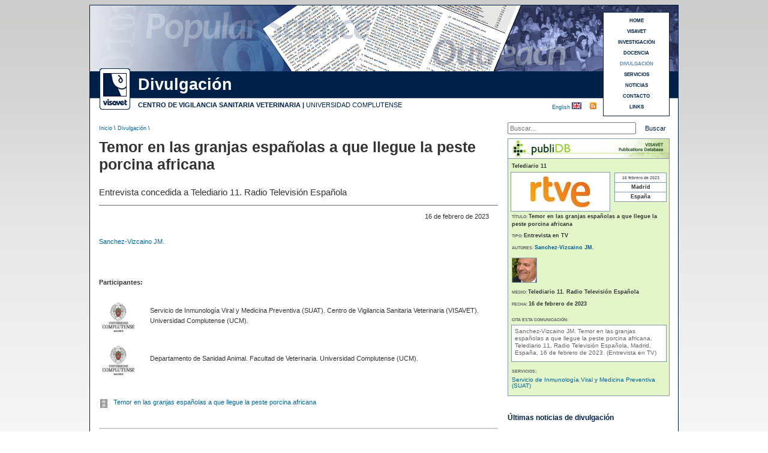

--- FILE ---
content_type: text/html
request_url: https://www.visavet.es/es/temor-en-las-granjas-espanolas-a-que-llegue-la-peste-porcina-africana/34=4011/
body_size: 4821
content:





<!DOCTYPE html PUBLIC "-//W3C//DTD XHTML 1.0 Transitional//EN" "http://www.w3.org/TR/xhtml1/DTD/xhtml1-transitional.dtd">

<html xmlns="http://www.w3.org/1999/xhtml" xml:lang="es">

<head>

<meta http-equiv="Content-Type" content="text/html; charset=utf-8" />

<title>Temor en las granjas españolas a que llegue la peste porcina africana</title>

<base href="https://www.visavet.es/es/" />

<meta name='description' content='Entrevista concedida a Telediario 11. Radio Televisión Española' />


<meta property="og:title" content="Temor en las granjas españolas a que llegue la peste porcina africana" />
<meta property="og:description" content="Entrevista concedida a Telediario 11. Radio Televisión Española" />
<meta property="og:type" content="website" />


<meta name="robots" content="INDEX,FOLLOW" />

<meta name="copyright" content="&copy; 2026 - Centro de Vigilancia Sanitaria Veterinaria (VISAVET)" />

<meta http-equiv="imagetoolbar" content="no" />

<link rel="shortcut icon" href="../../favicon.ico" />

<meta name="theme-color" content="#002147" />

<link href="../css/noticias.css" rel="stylesheet" type="text/css" />

<link rel="alternate" type="application/rss+xml" title="VISAVET" href="https://www.visavet.es/es/rss/" />


<meta property="og:locale" content="es_ES" />
<meta property="og:type" content="website" />
<meta property="og:title" content="Temor en las granjas españolas a que llegue la peste porcina africana" />
<meta property="og:description" content="Entrevista concedida a Telediario 11. Radio Televisión Española" />
<meta property="og:url" content="https://www.visavet.es/es/temor-en-las-granjas-espanolas-a-que-llegue-la-peste-porcina-africana/34=4011/" />
<meta property="og:site_name" content="VISAVET" />
<meta property="og:image" content="" />
<meta property="og:image:secure_url" content="" />
<meta property="og:image:alt" content="Temor en las granjas españolas a que llegue la peste porcina africana" />
<meta property="og:image:type" content="image/jpeg" />
<meta name="twitter:card" content="summary_large_image" />
<meta name="twitter:title" content="Temor en las granjas españolas a que llegue la peste porcina africana" />
<meta name="twitter:description" content="Entrevista concedida a Telediario 11. Radio Televisión Española" />
<meta name="twitter:image" content="" />


<script>
<!-- //UNIVERSAL ANALYTICS 
  (function(i,s,o,g,r,a,m){i['GoogleAnalyticsObject']=r;i[r]=i[r]||function(){
  (i[r].q=i[r].q||[]).push(arguments)},i[r].l=1*new Date();a=s.createElement(o),
  m=s.getElementsByTagName(o)[0];a.async=1;a.src=g;m.parentNode.insertBefore(a,m)
  })(window,document,'script','//www.google-analytics.com/analytics.js','ga');

  ga('create', 'UA-1816099-1', 'auto');
  ga('require', 'displayfeatures');
  ga('send', 'pageview');
-->
</script>

<!-- Global site tag (gtag.js) - Google Analytics 4 -->
<script async src="https://www.googletagmanager.com/gtag/js?id=G-04L3CD15GX"></script>
<script>
  window.dataLayer = window.dataLayer || [];
  function gtag(){dataLayer.push(arguments);}
  gtag('js', new Date());

  gtag('config', 'G-04L3CD15GX');
</script>

</head>



<body class="thrColFixHdr">



<div id="container">



  <div id='header' style='background-image: url(../images/baner_articulos_online.gif);'>


  	<h1>Temor en las granjas españolas a que llegue la peste porcina africana</h1>

    

    <div id="logo"><a href="https://www.visavet.es" title="Centro VISAVET"><img src="https://www.visavet.es/images/visavet_logoweb.gif" alt="Logo VISAVET"/></a></div>

	
    <div id="seccion">

		Divulgaci&oacute;n
    </div>

	

    <div id="centro">

<span class='negrita'><a href="https://www.visavet.es" title="Centro de Vigilancia Sanitaria Veterinaria (VISAVET)">CENTRO DE VIGILANCIA SANITARIA VETERINARIA</a> |</span> <a href="http://www.ucm.es" title="Universidad Complutense (U.C.M.)">UNIVERSIDAD COMPLUTENSE</a></div>

  	

    <h2>Divulgaci&oacute;n</h2>

  	<p>Centro de Vigilancia Sanitaria Veterinaria (VISAVET). Universidad Complutense</p>

 

  

<div id="menu3">

	<a title='HOME' href='https://www.visavet.es'>HOME</a><a title='VISAVET' href='https://www.visavet.es/es/visavet.php'>VISAVET</a><a title='INVESTIGACI&Oacute;N' href='https://www.visavet.es/es/investigacion.php'>INVESTIGACI&Oacute;N</a><a title='DOCENCIA' href='https://www.visavet.es/es/docencia.php'>DOCENCIA</a><a title='DIVULGACI&Oacute;N' href='https://www.visavet.es/es/divulgacion.php'><span class='marcado'>DIVULGACI&Oacute;N</span></a><a title='SERVICIOS' href='https://www.visavet.es/es/servicios.php'>SERVICIOS</a><a title='NOTICIAS' href='https://www.visavet.es/es/noticias/'>NOTICIAS</a><a title='CONTACTO' href='https://www.visavet.es/es/contacto/'>CONTACTO</a><a title='LINKS' href='https://www.visavet.es/es/links/'>LINKS</a>
</div>

  

	<div id="RSS">
        <a href="rss.php" title="Suscripci&oacute;n RSS"></a>
    </div>  
    <div id="idioma"><a href="../en/temor-en-las-granjas-espanolas-a-que-llegue-la-peste-porcina-africana/34=4011/" title="See this page in english">English </a><img src="../../images/flag_uk.gif" alt="English" width="16" height="11" /></div>

    

  </div>

  	<div id="ruta">

      <p><a href="../../" title="Inicio">Inicio</a> \ <a href='divulgacion.php' title='Divulgaci&oacute;n'>Divulgaci&oacute;n</a> \</p>

  </div>

  <div id="search">
    <form method="get" action="buscar.php">
        <label id="lbnombre" for="busqueda"></label>
        <input name="q" type="text" id="busqueda" placeholder="Buscar..." />
        <input value="Buscar" type="submit" id="buscar" />
    </form>
</div>   <br class="clearfloat" />





































  <div id="mainContent4">



   


        

	  <h1>Temor en las granjas españolas a que llegue la peste porcina africana</h1>

	

      <div class="news"> 

		<p class='subtitular2'><span>Entrevista concedida a Telediario 11. Radio Televisión Española</span></p><p class='alineadoderechaFecha'>16 de febrero de 2023</p><p><a href='https://www.visavet.es/es/visavet/personal/jose_manuel_sanchez-vizcaino_rodriguez.php' title='José Manuel Sánchez-Vizcaíno Rodríguez'><abbr title='José Manuel Sánchez-Vizcaíno Rodríguez'>Sanchez-Vizcaino JM</abbr>.</a> <br /><br /></p>








</br></br>





<div class="negrita tagParticipantes">Participantes:</div><br /><table><tr><td align="center" class="celdaImagenFiliaScientific"><img class='imagenOrgScientific' src='https://www.visavet.es/images/organismos/Universidad Complutense.jpg' width='55' height='55' title='Universidad Complutense' alt='Universidad Complutense' /></td><td class="celdaParticipantes Middle">Servicio de Inmunología Viral y Medicina Preventiva (SUAT). Centro de Vigilancia Sanitaria Veterinaria (VISAVET). Universidad Complutense (UCM). </td><tr> <tr><td><br /></td></tr><tr><td align="center" class="celdaImagenFiliaScientific"><img class='imagenOrgScientific' src='https://www.visavet.es/images/organismos/Universidad Complutense.jpg' width='55' height='55' title='Universidad Complutense' alt='Universidad Complutense' /></td><td class="celdaParticipantes Middle">Departamento de Sanidad Animal. Facultad de Veterinaria. Universidad Complutense (UCM). </td><tr> <tr><td><br /></td></tr></table><div class='alinearVertical'></div>
             <p> 

                <br />

				
                        <div class="iconoEnlace"><img src="../images/icons/video.png" width="16" height="16"></div>
                        <a href="https://www.rtve.es/play/videos/telediario/temor-granjas-espanolas-peste-porcina-africana/6812566/" target=" " title="Ir a https://www.rtve.es/play/videos/telediario/temor-granjas-espanolas-peste-porcina-africana/6812566/">
                        	Temor en las granjas españolas a que llegue la peste porcina africana                        </a>
                    
				
	         <br />

             </p>

		  
             

		    
            

            
            

            
            

          <br />

          <br />

		  </div><!--Cierre News-->

			
    

 

    <!-- AddThis Button BEGIN -->

	<p class="linea"></p>
<br />

<div class="addthis_sharing_toolbox"></div>
<script type="text/javascript" src="https://s7.addthis.com/js/300/addthis_widget.js#pubid=ra-4e6e22ae2456e931" async="async"></script>

<br />
<br /> 
<!-- AddThis Button END -->




	</div><!--Cierre mainContent4-->

    



<div style=" overflow:hidden"><!-- Todos los sidebars-->

<div id="sidebarPublidb">
  <div class="encabezadoPublidb_sinImagen"><a href="https://www.visavet.es/publidb" title="publiDB"><img src="../../../images/noticias/banner_publidb_en.jpg" title="publiDB" alt="publiDB" /></a></div>
  <div class="ultimosPublidb">
  

   <div class="datosPublidb"><p class='lineaPublidb'><span class='valorPublidb'>Telediario 11</span></p></div>
   <br class="clearfloat" />
		
	      <div class='imagenPublidb'>
                    <img src="https://www.visavet.es/images/organismos/Radio Television Espanola.png" title="Telediario 11" alt="Telediario 11" width="100" height="56" />
              </div>
    
        <div class="impactoPublidb">
            <table summary='Informaci&oacute;n del evento'>
                            <tr>
                    <td>16 febrero de 2023</td>
                </tr>
                                        <tr>
                    <td><span class='datosImpacto'>Madrid</span></td>
                </tr>
                                        <tr>
                    <td><span class='datosImpacto'>España</span></td>
                </tr>
                    </table>
        </div>
        
    <br class="clearfloat" />

    <div class="datosPublidb">   
        <p class='lineaPublidb'>T&Iacute;TULO: <span class='valorPublidb'>Temor en las granjas españolas a que llegue la peste porcina africana</span></p><br /><p class='lineaPublidb'>TIPO: <span class='valorPublidb'>Entrevista en TV</span></p><br /><p class='lineaPublidb'>AUTORES: <span class='valorPublidb'><a href='https://www.visavet.es/es/visavet/personal/jose_manuel_sanchez-vizcaino_rodriguez.php' title='José Manuel Sánchez-Vizcaíno Rodríguez'><abbr title='José Manuel Sánchez-Vizcaíno Rodríguez'>Sanchez-Vizcaino JM</abbr>.</a> </span></p><br /><div class="contImgAutoresSidebar"><div class='imgAutoresSidebar'><a title="José Manuel Sánchez-Vizcaíno Rodríguez" href="https://www.visavet.es/es/visavet/personal/jose_manuel_sanchez-vizcaino_rodriguez.php"><img title='José Manuel Sánchez-Vizcaíno Rodríguez'' src='https://www.visavet.es/images/personal/jose_manuel_sanchez-vizcaino_rodriguez-2.gif' width='40' height='40' alt='José Manuel Sánchez-Vizcaíno Rodríguez'' /></a></div></div><br class="clearfloat" /><p class='lineaPublidb'>MEDIO: <span class='valorPublidb'>Telediario 11. Radio Televisión Española</span></p><br /><p class='lineaPublidb'>FECHA: <span class='valorPublidb'>16 de febrero de 2023</span></p><br />        <br />
        <p class='lineaPublidb'>CITA ESTA COMUNICACI&Oacute;N:</p>
    </div>


    <div class="ultimosPublidb2">
        <p>
		Sanchez-Vizcaino JM. 			<a  title="Temor en las granjas españolas a que llegue la peste porcina africana" 
				href='temor-en-las-granjas-espanolas-a-que-llegue-la-peste-porcina-africana/34=4011/' >Temor en las granjas españolas a que llegue la peste porcina africana.        	</a>
        Telediario 11, Radio Televisión Española, Madrid, España, 16 de febrero de 2023. (Entrevista en TV)
        </p>
    </div>  

    <br class="clearfloat" />

    <p class="lineaPublidb tagServiciosPubliDer">SERVICIOS: </p><div class="contServPubliDer"><div class="servicioPubliDer"><a title="Servicio de Inmunología Viral y Medicina Preventiva (SUAT)" href="https://www.visavet.es/es/visavet/unidades/servicio-de-inmunologia-viral-y-medicina-preventiva/">Servicio de Inmunología Viral y Medicina Preventiva (SUAT)</a></div></div>



  </div><!--Fin ultimos -->
</div><!-- Fin sidebar3 -->









   <div class="relacionadasD">
    <div class="relacionadasH">&Uacute;ltimas noticias de divulgaci&oacute;n</div>
    <div class="relacionadasP">

        <div class='article'> 
            <p class="parrafo">
                   
                  <a title="Menys virulenta i mai descrita: què sabem de la nova variant de pesta porcina?"
                    href='menys-virulenta-i-mai-descrita-qu-sabem-de-la-nova-variant-de-pesta-porcina/34=4697/' >
                        Menys virulenta i mai descrita: què sabem de la nova variant de pesta porcina?                   </a>
                          </p>
		           <p class="parrafo">
                            
                  <a title="Maltrato felino en la Comunidad de Madrid: cinco años de evidencia desde la patología forense veterinaria"
                    href='maltrato-felino-en-la-comunidad-de-madrid-cinco-anos-de-evidencia-desde-la-patologia-forense-veterinaria/12=720/' >
                        Maltrato felino en la Comunidad de Madrid: cinco años de evidencia desde la patología forense veterinaria                  </a>
                         </p>
          
      	            
		
		
	
            <p class="parrafo">
                   
                  <a title="La zona zero de la pesta porcina ja estava qualificada de màxim risc"
                    href='la-zona-zero-de-la-pesta-porcina-ja-estava-qualificada-de-mxim-risc/34=4695/' >
                        La zona zero de la pesta porcina ja estava qualificada de màxim risc                   </a>
                          </p>
		
            <p class="parrafo">
                   
                  <a title="Así se trabaja con peste porcina en un laboratorio de bioseguridad nivel 3: Una fuga es muy improbable"
                    href='asi-se-trabaja-con-peste-porcina-en-un-laboratorio-de-bioseguridad-nivel-3-una-fuga-es-muy-improbable/34=4693/' >
                        Así se trabaja con peste porcina en un laboratorio de bioseguridad nivel 3: Una fuga es muy improbable                   </a>
                          </p>
		
            <p class="parrafo">
                   
                  <a title="Enfermedades emergentes y bioseguridad"
                    href='enfermedades-emergentes-y-bioseguridad/34=4702/' >
                        Enfermedades emergentes y bioseguridad                   </a>
                          </p>
		    	</div><!--Fin article-->
       </div><!--Fin ultimosocre-->

    </div><!--Fin sidebar5-->

</div><!-- Fin todos los sidebars-->













<br class="clearfloat" />



<br />

<br />

<br />





  <div id="footer">

    <p>Copyright &copy; 2026 VISAVET. Centro de Vigilancia Sanitaria Veterinaria (U.C.M.) | Reservados todos los derechos.</p>

    

    <div id="ucm"> <img src="../../images/logo_ucm.gif" width="44" height="50" alt="UCM logo"/></div>

  </div>

</div>





<div id="legal">
	La navegaci&oacute;n por este sitio web implica la aceptaci&oacute;n del 
	<a title="Pol&iacute;tica de cookies" href="https://www.visavet.es/es/legal.php">uso de cookies</a> 
	propias y de terceros necesarias para su correcto funcionamiento
</div>

</body>
</html>